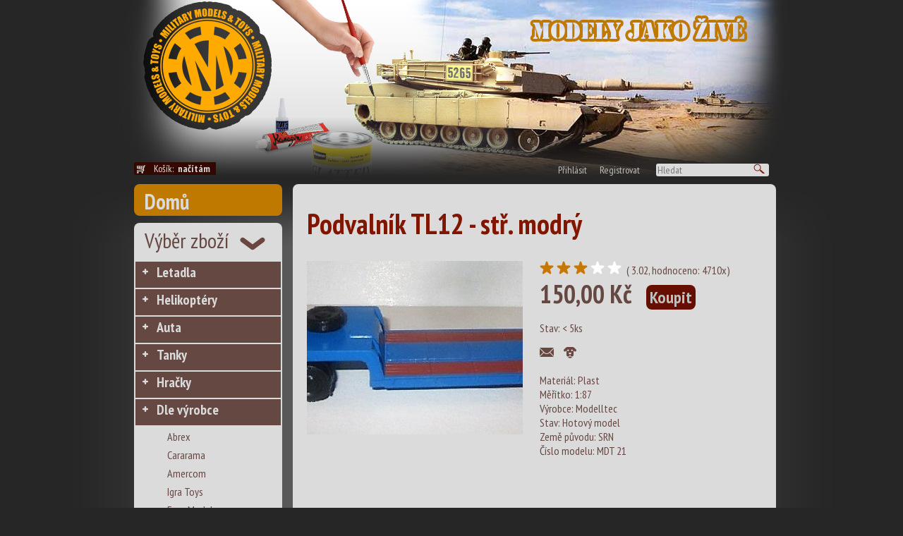

--- FILE ---
content_type: text/html
request_url: http://www.militarymodels.cz/dle-vyrobce/modelltec/podvalnik-tl-12-str-modry
body_size: 13612
content:
<!DOCTYPE html PUBLIC "-//W3C//DTD XHTML 1.1//EN" "http://www.w3.org/TR/xhtml11/DTD/xhtml11.dtd">
<html>
  <head>
  <meta http-equiv="content-type" content="text/html; charset=utf-8" />
  <meta name="description" content="Plastový hotový model, v měřítku 1:87, civilní technika ČSSR." />
  <meta name="keywords" content="" />
  <meta name="robots" content="index,follow" />   
  <meta http-equiv="Content-language" content="cs" /> 
  <meta name="author" content="MK-soft.cz" /> 
  
  <title>Podvalník TL12 - stř. modrý</title>
  
  <link rel="stylesheet" type="text/css" href="/css/mksoft.css" />
  <link rel="stylesheet" type="text/css" href="/css/style.css" />  
  <!--[if IE]>
  <link rel="stylesheet" type="text/css" href="/css/style.ie.css" />  
  <![endif]-->
  
  <!--[if IE 7]>
  <link rel="stylesheet" type="text/css" href="/css/style.ie7.css" />  
  <![endif]-->

  <!--[if IE 8]>
  <link rel="stylesheet" type="text/css" href="/css/style.ie8.css" />  
  <![endif]-->

  <!--[if IE 9]>
  <link rel="stylesheet" type="text/css" href="/css/style.ie9.css" />  
  <![endif]-->
  
  
  <link href='http://fonts.googleapis.com/css?family=PT+Sans+Narrow:400,700&subset=latin-ext,latin' rel='stylesheet' type='text/css'>
  
  <script type="text/javascript" src="/js/jquery-1.10.2.min.js"></script>
	<script type="text/javascript" src="/js/coin-slider.min.js"></script>
	<link rel="stylesheet" href="/css/coin-slider-styles.css" type="text/css" />
  
  <script type="text/javascript" src="/fancybox/jquery.fancybox.pack.js"></script>
  <link rel="stylesheet" href="/fancybox/jquery.fancybox.css" type="text/css" media="screen" />
  
  <script src="http://code.jquery.com/ui/1.10.2/jquery-ui.js"></script>
  <link rel="stylesheet" href="http://code.jquery.com/ui/1.10.2/themes/smoothness/jquery-ui.css" />
             
  <script src="/js/jquery.ui.datepicker-cz.js"></script>
  <script src="/js/date-cs-CZ.js"></script>
   <script src="/js/functions.js.php?uid=695fbcf2840dc&clientId="></script>
   
  
  <script type="text/javascript">    
    function reloadCartText(){
            $.ajax({
      type: 'POST',
      url: '/core/backworkers/cart_functions.php',
      data: { userId: '695fbcf2840dc', clientId: 0,  action: 'getCartSum'},
      fail: function(){
        alert("Nezdařilo se načíst cenu košíku");
      },
      success: function(theResponse) {         
        $("#cart_text").html(theResponse);                     
      }
    }); 

    }
  
  
	    $(document).ready(function() {
	        $('#slider').coinslider({width: 675, height: 215, navigation: true, delay: 5000 });
          
          $("a.gallery").fancybox({
		'transitionIn'	:	'elastic',
		'transitionOut'	:	'elastic',
		'speedIn'		:	600, 
		'speedOut'		:	200, 
		'overlayShow'	:	false
	});
  
      reloadCartText();
   

    $('.buy').click(function(){
       var productIDValSplitter 	= (this.id).split("_");
    var productIDVal 		= productIDValSplitter[1];
    var am = 1;

      $.ajax({
      type: 'POST',
      url: '/core/backworkers/cart_functions.php',
      data: { userId: '695fbcf2840dc', clientId: 0, action: 'addToCart', item: productIDVal, amounth: am},
      fail: function(){
        alert("Nezdařilo se přidat do košíku");
      },
      success: function(theResponse) {       
        //alert(theResponse);                          
      }
    }); 
    
    reloadCartText();
    return false;
    });
    
    $('#login_button').click( function() {
       $('#login_form').animate({height: 'toggle'}, 300);    
    });
    
                         
	    });
	</script>
  
  </head>
  <body>
  <div id="fb-root"></div>
<script>(function(d, s, id) {
  var js, fjs = d.getElementsByTagName(s)[0];
  if (d.getElementById(id)) return;
  js = d.createElement(s); js.id = id;
  js.src = "//connect.facebook.net/cs_CZ/all.js#xfbml=1";
  fjs.parentNode.insertBefore(js, fjs);
}(document, 'script', 'facebook-jssdk'));</script>

    <div id="header">
      <div id="login_form" class="rounded8">
        <form method="post">
          <input type='hidden' name='action' value='login' />
          <table>
            <tr><td>Email</td><td><input type='text' name='email' /></td><td>&nbsp;</td></tr>
            <tr><td>Heslo</td><td><input type='password' name='password' /></td><td><input type='submit' id='submit_login'  class='submit rounded5' value='Přihlásit' /></td></tr>
          </table>
        </form>
      </div>
    </div> <!-- ID=header -->
    <div id="page">
      <div id="header_bar">
        <div id="basket_text" class="rounded3">
          <a href='/kosik'>Košík: <span id='cart_text'>načítám</span></a>
        </div> <!-- ID=basket_text -->
        <div id="search_bar">
          <a href='#' id='login_button'>Přihlásit</a>          
          <a href='/registrace-uzivatele'>Registrovat</a>
          <form action='/vysledky-hledani' method='post'  class="rounded3"><input type='text' placeholder="Hledat" name="searchstr" /><input type=submit value="" class="submit_search"></form>
        </div> <!-- ID=search_bar -->        
      </div> <!-- ID=header_bar --> 
      
      <div id="inner_page">  
        <div id="left_menu">
          <a href="/" class="home rounded8">Domů</a>
        
          <div class="menu rounded8">
            <div class="menu_title">Výběr zboží</div>
               <ul>
                <li class="first"><a href="/letadla" class=" ">Letadla</a></li>
<li class=""><a href="/helikoptery" class=" ">Helikoptéry</a></li>
<li class=""><a href="/auta" class=" ">Auta</a></li>
<li class=""><a href="/tanky" class=" ">Tanky</a></li>
<li class=""><a href="/hracky" class=" ">Hračky</a></li>
<li class=""><a href="/dle-vyrobce" class=" ">Dle výrobce</a><ul>
<li class=""><a href="/dle-vyrobce/abrex" class="nochilds  ">Abrex</a></li>
<li class=""><a href="/dle-vyrobce/cararama" class="nochilds  ">Cararama</a></li>
<li class=""><a href="/dle-vyrobce/amercom" class="nochilds  ">Amercom</a></li>
<li class=""><a href="/dle-vyrobce/igra-toys" class="nochilds  ">Igra Toys</a></li>
<li class=""><a href="/dle-vyrobce/easy-model" class="nochilds  ">Easy Model</a></li>
<li class=""><a href="/dle-vyrobce/oxford" class="nochilds  ">Oxford</a></li>
<li class=""><a href="/dle-vyrobce/21-st-century-toys" class="nochilds  ">21st Century Toys</a></li>
<li class=""><a href="/dle-vyrobce/agat" class="nochilds  ">Agat</a></li>
<li class=""><a href="/dle-vyrobce/fox-toys" class="nochilds  ">Fox Toys</a></li>
<li class=""><a href="/dle-vyrobce/dragon-armor" class="nochilds  ">Dragon Armor</a></li>
<li class=""><a href="/dle-vyrobce/elecon" class="nochilds  ">Elecon</a></li>
<li class=""><a href="/dle-vyrobce/de-agostini" class="nochilds  ">De Agostini</a></li>
<li class=""><a href="/dle-vyrobce/forces-of-valor" class="nochilds  ">Forces of Valor</a></li>
<li class=""><a href="/dle-vyrobce/hobby-master" class="nochilds  ">Hobby Master</a></li>
<li class=""><a href="/dle-vyrobce/master-craft" class="nochilds  ">Master Craft</a></li>
<li class=""><a href="/dle-vyrobce/ixo" class="nochilds  ">IXO</a></li>
<li class=""><a href="/dle-vyrobce/mcars" class="nochilds  ">Mcars</a></li>
<li class=""><a href="/dle-vyrobce/modelltec" class="nochilds  ">Modelltec</a></li>
<li class=""><a href="/dle-vyrobce/hruska" class="nochilds  ">Hruska</a></li>
<li class=""><a href="/dle-vyrobce/sdv-model" class="nochilds  ">SDV Model</a></li>
<li class=""><a href="/dle-vyrobce/mac-kits-model" class="nochilds  ">MAC Kits Model</a></li>
<li class=""><a href="/dle-vyrobce/trumpeter" class="nochilds  ">Trumpeter</a></li>
<li class=""><a href="/dle-vyrobce/smer" class="nochilds  ">Směr</a></li>
<li class=""><a href="/dle-vyrobce/zz-model" class="nochilds  ">ZZ Model</a></li>
<li class=""><a href="/dle-vyrobce/zts-plastyk" class="nochilds  ">ZTS Plastyk</a></li>
<li class=""><a href="/dle-vyrobce/nas-avtoprom" class="nochilds  ">Naš Avtoprom</a></li>
<li class=""><a href="/dle-vyrobce/peizhi" class="nochilds  ">Peizhi</a></li>
<li class=""><a href="/dle-vyrobce/loongon" class="nochilds  ">Loongon</a></li>
<li class=""><a href="/dle-vyrobce/kazi" class="nochilds  ">Kazi</a></li>
<li class=""><a href="/dle-vyrobce/smer" class="nochilds  ">Směr</a></li>
<li class=""><a href="/dle-vyrobce/cogo" class="nochilds  ">Cogo</a></li>
<li class=""><a href="/dle-vyrobce/sluban" class="nochilds  ">Sluban</a></li>
<li class=""><a href="/dle-vyrobce/military-models-toys" class="nochilds  ">Military Models & Toys</a></li>
<li class=""><a href="/dle-vyrobce/italeri" class="nochilds  ">Italeri</a></li>
<li class=""><a href="/dle-vyrobce/maisto" class="nochilds  ">Maisto</a></li>
<li class=""><a href="/dle-vyrobce/yat-ming-signature" class="nochilds  ">Yat Ming Signature</a></li>
<li class=""><a href="/dle-vyrobce/welly" class="nochilds  ">Welly</a></li>
<li class=""><a href="/dle-vyrobce/b-burago-emergency" class="nochilds  ">BBurago Emergency</a></li>
<li class=""><a href="/dle-vyrobce/ruske-tanky" class="nochilds  ">Ruské tanky </a></li>
<li class=""><a href="/dle-vyrobce/panzerstahl" class="nochilds  ">Panzerstahl</a></li>
<li class=""><a href="/dle-vyrobce/kovozavody-prostejov" class="nochilds  ">Kovozávody Prostějov</a></li>
<li class=""><a href="/dle-vyrobce/az-model" class="nochilds  ">AZ Model</a></li>
<li class=""><a href="/dle-vyrobce/zvezda" class="nochilds  ">Zvezda</a></li>
<li class=""><a href="/dle-vyrobce/war-master" class="nochilds  ">War Master</a></li>
<li class=""><a href="/dle-vyrobce/atlas" class="nochilds  ">Atlas</a></li>
<li class=""><a href="/dle-vyrobce/mark-1-models" class="nochilds  ">Mark 1 Models</a></li>
<li class=""><a href="/dle-vyrobce/wiking" class="nochilds  ">Wiking</a></li>
<li class=""><a href="/dle-vyrobce/aeroteam" class="nochilds  ">Aeroteam</a></li></ul>
<li class=""><a href="/bojova-vozidla" class=" ">Bojová vozidla</a></li>
<li class=""><a href="/dle-meritka" class=" ">Dle měřítka</a></li>
<li class=""><a href="/literatura" class=" ">Literatura</a></li>
<li class=""><a href="/dvd" class=" ">DVD</a></li>
<li class=""><a href="/kovove-magnetky" class="nochilds  ">Kovové magnetky</a></li>
              </ul>                          
          </div>
          
          <div class="menu rounded8">
            <div class="menu_title2">Menu</div>
            
            <ul>
                <li class="first"><a href="/rady-pro-modelare" class="nochilds important ">Rady pro modeláře</a></li>
<li class=""><a href="/obchodni-podminky" class="nochilds  ">Obchodní podmínky</a></li>
<li class=""><a href="/jak-nakupovat" class="nochilds  ">Jak nakupovat</a></li>
<li class=""><a href="/kontakt" class="nochilds  ">Kontakt</a></li>
              </ul>       
          </div>
          
          
        </div> <!-- ID=left_menu -->
        <div id="content"><div id='text' class='rounded8'><h1>Podvalník TL12 - stř. modrý</h1><div style='position: relative'><div class='left_product_col' /><a href='/data/product/images/big/IMG_0496.jpg' class='gallery' rel='Podvalník TL12 - stř. modrý' title='Podvalník TL12 - stř. modrý'/><img src='/data/product/images/thumb/IMG_0496.jpg' width='306' height='246' alt='Podvalník TL12 - stř. modrý' /></a><br /></div><div class='right_product_col'><div class='start_rating'><a href='?action=rate&star=0'><img src='/design/hvezda.png' width='24' height='19' /></a><a href='?action=rate&star=1'><img src='/design/hvezda.png' width='24' height='19' /></a><a href='?action=rate&star=2'><img src='/design/hvezda.png' width='24' height='19' /></a><a href='?action=rate&star=3'><img src='/design/hvezda_bila.png' width='24' height='19' /></a><a href='?action=rate&star=4'><img src='/design/hvezda_bila.png' width='24' height='19' /></a> ( 3.02, hodnoceno: 4710x)</div><div class='price'>150,00&nbsp;Kč<a href='?action=buy&id=' class='buy rounded8' id='fastbuy_1112'>Koupit</a></div><div class='stock_state low_stock'>Stav: &lt; 5ks</div><div class='watch_dog'><a href=''><img src='/design/button_poslat.png' width='20' height='20' /></a> 
                               <a href=''><img src='/design/button_pes.png' width='20' height='20' /></a><div class="fb-like" data-href="https://www.facebook.com/pages/militarymodelscz/314640511343?fref=ts" data-colorscheme="light" data-layout="button_count" data-action="like" data-show-faces="true" data-send="false"></div><div class='params'><div class='strong'>Materiál: Plast</div><div class='strong'>Měřítko: 1:87</div><div>Výrobce: Modelltec</div>Stav: Hotový model<br>Země původu: SRN<br>Číslo modelu: MDT 21<br></div><br /></div></div><div class='descr'><p>Plastov&yacute; hotov&yacute; model, v měř&iacute;tku 1:87, civiln&iacute; technika ČSSR-</p></div></div> </div> <!-- ID=content -->
      </div> <!-- ID=inner_page -->
      <div id="footer">
        <div id="footer_menu">
        <a href="rady-pro-modelare">Rady pro modeláře</a><a href="obchodni-podminky">Obchodní podmínky</a><a href="jak-nakupovat">Jak nakupovat</a><a href="kontakt">Kontakt</a>          <!--<a href="">O nás</a>
          <a href="">Obchodní podmínky</a>
          <a href="">Jak nakupovat</a>
          <a href="">Kontakt</a>
          <a href="">Modelářské typy a recenze</a>     -->
        </div><!-- ID=footer_menu -->
        <div id="copyright">
           Copyright (C)2013 Military Models. All rights reserved<br /><br />
           Webdesign <a href="http://mk-soft.cz">MK-soft.cz</a>
        </div><!-- ID=copyright -->
      </div><!-- ID=footer -->
    </div> <!-- ID=page -->   
  </body>
</html>


--- FILE ---
content_type: text/html
request_url: http://www.militarymodels.cz/js/functions.js.php?uid=695fbcf2840dc&clientId=
body_size: 3627
content:

function checkOrderDelivery(){
  var ok = true;
  var msg ='';
  
  $('.required').each(function() {
    if($(this).val().length < 1){
      ok = false;
      $(this).css({'background-color': '#F99'});
    } else { 
      $(this).css({'background-color': '#fff'});
    }
  });


  if($('#delivery_same').attr('checked') == false) {
    $('.conditional').each(function() {
      if($(this).val().length < 1){
        ok = false;
        $(this).css({'background-color': '#F99'});
      } else { 
        $(this).css({'background-color': '#fff'});
      }
    });                                    
  }

  if(!ok) {
    alert('Zadejte dodac� a faktura�n� �daje, d�kujeme.');
  }

  return ok;  
}  


function checkShippingAndPayment(e){
        var rt = true;
        $.ajax({
            type: 'POST',
            url: 'core/backworkers/isShippingAndPayment.php',
            data: { uid: '695fbcf2840dc',  client_id: '0'},
            fail: function(){
                alert("failed");
            },
            success: function(theResponse) {                                     
                if(theResponse.trim() == "0")  {                                                                     
                    alert("Zvolte si pros�m zp�sob doru�en� a platby");                       
                    if(e != null)
                        if(e.preventDefault) e.preventDefault();                        
                    else e.returnValue = false;
                    rt = false;
                } 
            },
            async:   false}); 
                
        return rt;
    }
        
    
    function getPayments(deliveryId){       
        $.ajax({
            type: "POST",
            data: {delivery: deliveryId, userId: '695fbcf2840dc', client_id: '0' },
            url: "/core/backworkers/getPaymentMethods.php",            
            success: function(data){
                $("#payment_table").html(data);                  
            }
        });
    }

    function getShippings(){
        $.ajax({
            type: "POST",
            data: {userId:  '695fbcf2840dc', client_id: '0'},
            url: "/core/backworkers/getShippingMethods.php",            
            success: function(data){
                $("#shipping_table").html(data);                  
            }
        });
    }



    function paymentChanged(){
        var id =  $('input:radio[name=payment]:checked').val();       
        $.ajax({
            type: 'POST',
            url: 'core/backworkers/SetPayment.php',
            data: { uid:  '695fbcf2840dc',  payment_id: id, client_id: '0' },
            fail: function(){
                alert("failed");
            },
            success: function(theResponse) {                                
                //    reloadCart();
                //    reloadCartSum();                   
                actualizeSum();
            }});
    }
    
    function deliveryChanged(){
        var id =  $('input:radio[name=shipping]:checked').val();       
         
        $.ajax({
            type: 'POST',
            url: 'core/backworkers/SetShipping.php',
            data: { uid:  '695fbcf2840dc',  shipping_id: id, client_id: '0' },
            fail: function(){
                alert("failed");
            },
            success: function(theResponse) {                                
                //   reloadCart();
                //   reloadCartSum(); 
                actualizeSum();
            }});
        
        getPayments(id);                
    }
    

    
    
    getPayments();
    getShippings();
               


--- FILE ---
content_type: text/html; charset=utf-8
request_url: http://www.militarymodels.cz/core/backworkers/getPaymentMethods.php
body_size: 760
content:

<tr><td><input type=radio name=payment id=pa_1 onclick='paymentChanged();'  
                value='1' ><label for=pa_1>Platba - osobní odběr</label></td><td align=right><label for=pa_1>0,00&nbsp;Kč</label></td></tr>
<tr><td><input type=radio name=payment id=pa_2 onclick='paymentChanged();'  
                value='2' ><label for=pa_2>Platba předem na účet</label></td><td align=right><label for=pa_2>0,00&nbsp;Kč</label></td></tr>
<tr><td><input type=radio name=payment id=pa_18 onclick='paymentChanged();'  
                value='18' ><label for=pa_18>Dobírka Česká pošta</label></td><td align=right><label for=pa_18>67,00&nbsp;Kč</label></td></tr>


--- FILE ---
content_type: text/css
request_url: http://www.militarymodels.cz/css/mksoft.css
body_size: 1392
content:
html, body {margin: 0px; padding: 0px;}


.rounded20 {
    behavior: url(./border-radius.htc);
    -moz-border-radius: 20px;
    -webkit-border-radius: 20px;
    -khtml-border-radius: 20px;
    border-radius: 20px;    
}

.rounded15 {
    behavior: url(./border-radius.htc);
    -moz-border-radius: 15px;
    -webkit-border-radius: 15px;
    -khtml-border-radius: 15px;
    border-radius: 15px;    
}

.rounded10 {
    behavior: url(./border-radius.htc);
    -moz-border-radius: 10px;
    -webkit-border-radius: 10px;
    -khtml-border-radius: 10px;
    border-radius: 10px;    
}


.rounded8 {
    behavior: url(./border-radius.htc);
    -moz-border-radius: 8px;
    -webkit-border-radius: 8px;
    -khtml-border-radius: 8px;
    border-radius: 8px;    
}

.rounded5 {
    behavior: url(./border-radius.htc);
    -moz-border-radius: 5px;
    -webkit-border-radius: 5px;
    -khtml-border-radius: 5px;
    border-radius: 5px;    
}

.rounded3 {
    behavior: url(./border-radius.htc);
    -moz-border-radius: 3px;
    -webkit-border-radius: 3px;
    -khtml-border-radius: 3px;
    border-radius: 3px;    
}



.clearfix {float: none; clear: both;}

table.shopping_cart { border: 0px; width: 90%;}
table.shopping_cart th {text-align: center;}
table.shopping_cart tr.sum td {font-weight: bold;}
table.shopping_cart td.number, table.shopping_cart td.number input {text-align: right; width: 6em;}

--- FILE ---
content_type: text/css
request_url: http://www.militarymodels.cz/css/style.css
body_size: 9299
content:
* { font-family: 'PT Sans Narrow', "Arial CE", "Helvetica CE", Arial, helvetica, sans-serif; }


body {
  background-color: #262626;
  background-image: url('../design/bg.jpg');
  background-position: top center;
  background-repeat: repeat-y;
  text-align: center;
}

#page {
  position: relative;
  width: 900px;
  margin-left: auto;
  margin-right: auto;
  text-align: left;
  z-index: 1;
  margin-top: -120px;
  padding-left: 15px;
  padding-right: 15px;
  float: none;
  clear: both;
}

#header { 
  position: relative;
  height: 350px;
  background-image: url('../design/bg_header_2.jpg');
  background-position: top center;
  background-repeat: no-repeat; 
  width: 1100px;
  margin-left: auto;
  margin-right: auto;
  text-align: left;   
  z-index: 0;
}

#header_bar {
  position: relative;
  background: transparent;
  text-align: right;
}

#search_bar {}
#search_bar a {
  text-decoration: none; 
  margin-right: 15px;
  color: #bfbfbf;
	font-size: 14px;
  font-weight: normal;
}

#search_bar a:hover {text-decoration: none; }

#search_bar form {
  display: inline; 
  margin-left: 5px; 
  color: #801500;
	background-color: #dbdbdb;
	font-size: 14px;
	font-weight: normal; 
  width: 125px;
  height: 20px;
}

#search_bar input {
  border: 0px;
  background: transparent;
  color: #801500;	
	font-size: 14px;
	font-weight: normal;
}

#search_bar input.submit_search {
  width: 24px;
  height: 16px;
  background-image: url('../design/lupa.png');  
  background-position: 2px 2px;
  background-repeat: no-repeat; 
}

#basket_text,  #basket_text a {
  color: #dbdbdb;
	background-color: #330800;
	font-size: 14px;
	font-weight: normal;
  float: left;  
  padding-left: 2px; 
  text-decoration: none;
}

#basket_text a {
  background-image: url('../design/kosik.png');
  background-position: 2px 4px;
  background-repeat: no-repeat;
  padding-left: 26px;  
}

#basket_text span {
  font-weight: bold;
  padding-left: 3px;  
  padding-right: 8px;
}

#inner_page {
  margin-top: 10px;  
}

#left_menu {
  width: 210px;
  float: left;
}

#left_menu a.home {
  color: #dbdbdb;
		background-color: #bf7900;
		font-size: 30px;
		font-weight: bold;
    width:195px;
    height: 40px;
    padding-top: 5px;
    margin-bottom: 10px;
    display: block;  
    padding-left: 15px;
    padding-top: 5px;  
	  font-size: 30px;
    text-decoration: none;
}

#content {
  margin-left: 225px;
  width: 675px;
}

div.menu {
  	background-color: #dbdbdb;
    padding-bottom: 10px;
    margin-bottom: 10px;
}

div.menu ul { list-style-type: none; margin: 0px 2px 0px 2px; padding: 0px;}
div.menu ul li {
    margin: 0px 0px 2px 0px;
    }
div.menu ul li a {
    display: block;    
    height: 35px;
    color: #dbdbdb;
		background-color: #664842;
		font-size: 20px;
		font-weight: bold;  
    background-image: url('../design/L-menu_plus.png');
    background-position:10px 10px;  
    background-repeat: no-repeat;
    padding-left: 30px;
    padding-top: 2px;
    text-decoration: none;  
    }

div.menu ul li a.now, div.menu ul li a:hover {    
		background-color: #805e23;
}

div.menu ul li  a.important {
    color: #dbdbdb;
		background-color: #bf7900;
}

div.menu ul li  a.nochilds {background-image: none;}

div.menu ul li.open { background-image: url('../design/L-menu_minus.png');}    
    
div.menu ul li ul {
    background-color: #dbdbdb;
    color: #664842;
    margin: 0px;
    padding: 4px 0px 4px 0px;
}
div.menu ul li ul li a {
    background-color: #dbdbdb;
    color: #664842;
    background-image: url('../design/L-menu_odrazka.png');
    background-position:30px 10px;  
    background-repeat: no-repeat;
    padding-left: 45px;
    font-size: 16px;
    font-weight: normal;
    height: 22px;    
}

div.menu ul li ul li a:hover, div.menu ul li ul li a.now {
    background-color: #dbdbdb;
    color: #664842;
    text-decoration: underline;
}


div.menu ul li ul li ul {
    padding: 2px 0px 2px 0px;
}
div.menu ul li ul li ul li a {
background-color: #dbdbdb;
    color: #664842;
    background-image: none;
    padding-left: 65px;
    font-size: 14px;
    font-weight: normal;
    height: 20px;
  
}

div.menu div.menu_title { 
  background-image: url('../design/L-menu_vyber_sipka.png');
  background-position: 150px 20px;
  background-repeat: no-repeat;  
  padding-left: 15px;
  padding-top: 5px;
  color: #664842;
	font-size: 30px;
	font-weight: normal;
  height: 50px;   
}

div.menu div.menu_title2 {
  color: #664842;
	font-size: 24px;
	font-weight: normal;
  text-align: center;
  height: 32px;  
}

#slider {
  width: 675px;
  height: 215px;
}

#text {
  width: 655px;
  color: #664842; /*krom� h1 a popisu fotky*/
	background-color: #dbdbdb;
  padding: 3px 10px 10px 20px;  
  margin-bottom: 10px;
  }
  
#text p {	
  font-size: 16px;
  font-weight: normal;
  padding-right: 200px;
  text-align: justify;
}

#text p.first {	
  font-size: 18px;
  font-weight: normal;
  text-align: justify;
  padding-right: 30px;
}

#text p.autor {
  text-align: right;
  font-weight: bold;  
}

#text img.main { border: 2px solid #000;}

div.image_description {	
  color: #999999;
  font-size: 12px;
  font-weight: normal;
  text-align: right;
  padding-right: 25px;
}

h1 {
		color: #801500;
		font-size: 40px;
		font-weight: bold;
    }
	
h2 {
		font-size: 24px;
		font-weight: bold;
}

#footer {

}


#footer_menu {
  text-align: center;
  padding: 40px 0px 20px 0px;
}

#footer_menu a {
  color: #ffffff;
	font-size: 18px;
	font-weight: normal;
  text-decoration: none;
  padding: 5px;
}

#footer a:hover { text-decoration: underline}

#copyright {
  color: #ffffff;
	font-size: 14px;
	font-weight: normal;
  text-align: center;
  padding: 5px 0px;
}

#copyright a {
  color: #FFF;
  text-decoration: none;
}


div.gallery {width: 500px;}
a.gallery {margin: 0px 20px 20px 0px; float: left;}


.reg_type {
  width: 455px;
  text-align: center;
}


.formater_line {}
.formater_line input {width: 150px}
.formater_line .info {display: inline; text-align: left; padding-left: 4px;}

.left_col {width: 225px; float: left; position: relative;}
.right_col {width: 225px; margin-left: 230px; position: relative;}

#login_form {
  position: absolute;
  height: 70px;
  background: #bf7900;
  right: 100px;  
  top: 157px;  
  display: none;
}

#login_form input {
  font-size: 12px;
  height: 14px;  
}

#login_form input.submit {
color: #bfbfbf;
			background-color: #660f00;
			font-size: 14px;
			font-weight: bold;
      border: 0px;
      height: 20px;
}

#login_form table {
  padding: 10px 15px 15px 15px;
  margin: 0px;  
  font-size: 14px;
}

#login_form table td {
  padding: 0px 5px 5px 5px;
}

.product_box {padding: 2px;}

.product_panel {width: 145px;  float: left; margin-right:10px;}
.product_panel .last_line {margin-bottom: 35px; }
.last_product {width: 155px;  float: none}
.product_panel img { margin: 0px;}
.product_panel a { margin: 0px;border: 0px;}
.product_panel a img {border: 0px;}
.product_panel p {padding: 10px 14px 5px 6px; color: #bfbfbf;
			font-size: 14px;
			font-weight: normal; margin: 0px;}
.product_panel a.title {
			color: #ffffff;
			font-size: 18px;
			font-weight: bold;
       margin: 0px;
      }
a.buy {	
			color: #bfbfbf;
			background-color: #660f00;
			font-size: 16px;
			font-weight: bold;
       margin: 0px;
       margin-left: 5px;
       padding: 2px 5px;
       text-decoration: none;
      }
.product_panel span.price {     
	                  margin: 0px;
			color: #bfbfbf;
			font-size: 20px;
			font-weight: bold;
      }

.product_panel span.not_on_stock {
      margin: 0px;
			color: #bfbfbf;
			font-size: 20px;
			font-weight: bold;
}      
      
.left_product_col {
  width: 310px;
  float: left;
}      

.right_product_col {
  width:295px;
  margin-left: 330px;
}

div.descr {
  margin-left: 0px; width: 100%;  margin-top: 50px;
  
}


div.pagincower {
 text-align: right; 
 position: relative;
 width: 100%;
}

div.pagination {
  margin-left: auto;  
  position: relative;
  text-align: left;
  width: auto;
}


div.pagination a {
			color: #999999;
			font-size: 18px;
			font-weight: normal;
      text-decoration: none;
      padding-left: 5px;
      padding-right: 5px;
     
}

div.pagination a.now {      
			color: #d9d9d9;
			font-size: 18px;
			font-weight: bold;
}

div.pagination a img {
       margin-top: 3px;
       border: 0px;
}



/*dolad�n� detailu zbo��*/
div.right_product_col div.fb_edge_widget_with_comment {
    margin-left: 20px;
	}

div.watch_dog a img {
	margin-right: 10px;
	}

div.right_product_col div.price {
    font-weight: bold;
	font-size: 36px;
	}

div.right_product_col div.price a.buy{
    font-weight: bold;
	font-size: 24px;
	margin-left: 20px;
	}

div.params{
    margin-top: 15px;
	}

div.stock_state{
    margin-top: 15px;
	margin-bottom: 15px;
	}
/*dolad�n� detailu zbo�� - konec*/

.confirm {
  display: block;
  float: right;
  width: 40%;
  text-align: center;
  background-color: rgb(191,121,0);/*#74FC68;*/
  margin-left: 5%;
  color: #fff;  
  text-decoration: none;
  font-size: 14px;
  font-weight: bold;
  padding: 7px;
}

.back {
  display: block;
  float: right;
  width: 40%;
  text-align: center;
  background-color: rgb(51,8,0); /*#FC6894;*/
  margin-left: 5%;  
  color: #fff;  
  text-decoration: none;
  font-size: 14px;
  font-weight: bold;
  padding: 7px;
}


--- FILE ---
content_type: text/css
request_url: http://www.militarymodels.cz/css/coin-slider-styles.css
body_size: 1343
content:
/*
	Coin Slider jQuery plugin CSS styles
	http://workshop.rs/projects/coin-slider
*/


.coin-slider, #slider { overflow: hidden; zoom: 1; position: relative;  behavior: url(./border-radius.htc);
    -moz-border-radius: 8px;
    -webkit-border-radius: 8px;
    -khtml-border-radius: 8px;
    border-radius: 8px;    }
    
.coin-slider a{ text-decoration: none; outline: none; border: none; }

.cs-buttons { font-size: 0px; padding: 10px; text-align: right; width: 100%; }
.cs-buttons a { float: left; margin-left: 5px; height: 10px; width: 10px; border: 0;  text-indent: -1000px; background-image: url('../design/var-panel_puntik.png');}
a.cs-active {  background-image: url('../design/var-panel_puntik_bily.png');}

.cs-title { width: 100%; padding: 10px; background-color: #000000; color: #FFFFFF;  behavior: url(./border-radius.htc);
    -moz-border-radius: 8px;
    -webkit-border-radius: 8px;
    -khtml-border-radius: 8px;
    border-radius: 8px;    }

.cs-prev, 
.cs-next { background-color: #000000; color: #FFFFFF; padding: 0px 10px; 
 behavior: url(./border-radius.htc);
    -moz-border-radius: 8px;
    -webkit-border-radius: 8px;
    -khtml-border-radius: 8px;
    border-radius: 8px;    }


    #cs-buttonsgroup-slider {
      float: right;
    }
#cs-buttons-slider {
  margin-bottom: 10px;
  text-align: right;
  width: 640px;
}



--- FILE ---
content_type: text/javascript
request_url: http://www.militarymodels.cz/js/jquery.ui.datepicker-cz.js
body_size: 1015
content:
/* French initialisation for the jQuery UI date picker plugin. */
/* Written by Keith Wood (kbwood{at}iinet.com.au),
			  Stéphane Nahmani (sholby@sholby.net),
			  Stéphane Raimbault <stephane.raimbault@gmail.com> */
jQuery(function($){
	$.datepicker.regional['cz'] = {
		closeText: 'Zavřít',
		prevText: 'Předchozí',
		nextText: 'Další',
		currentText: 'Dnes',
		monthNames: ['Leden','Únor','Březen','Duben','Květen','Červen',
		'Červenec','Srpen','Září','Říjen','Listopad','Prosinec'],
		monthNamesShort: ['Led.','Úno.','Bře.','Dub.','Kvě.','Čvn.',
		'Čvc.','Srp.','Zář.','Říj.','Lis.','Pro.'],
		dayNames: ['Neděle','Pondělí','Úterý','Středa','Čtvrtek','Pátek','Sobota'],
		dayNamesShort: ['Ne.','Po.','Út.','St.','Čt.','Pá.','So.'],
		dayNamesMin: ['N','Po','U','S','Č','Pá','S'],
		weekHeader: 'Týden',
		dateFormat: 'dd.mm.yy',
		firstDay: 1,
		isRTL: false,
		showMonthAfterYear: false,
		yearSuffix: ''};
	$.datepicker.setDefaults($.datepicker.regional['fr']);
});
